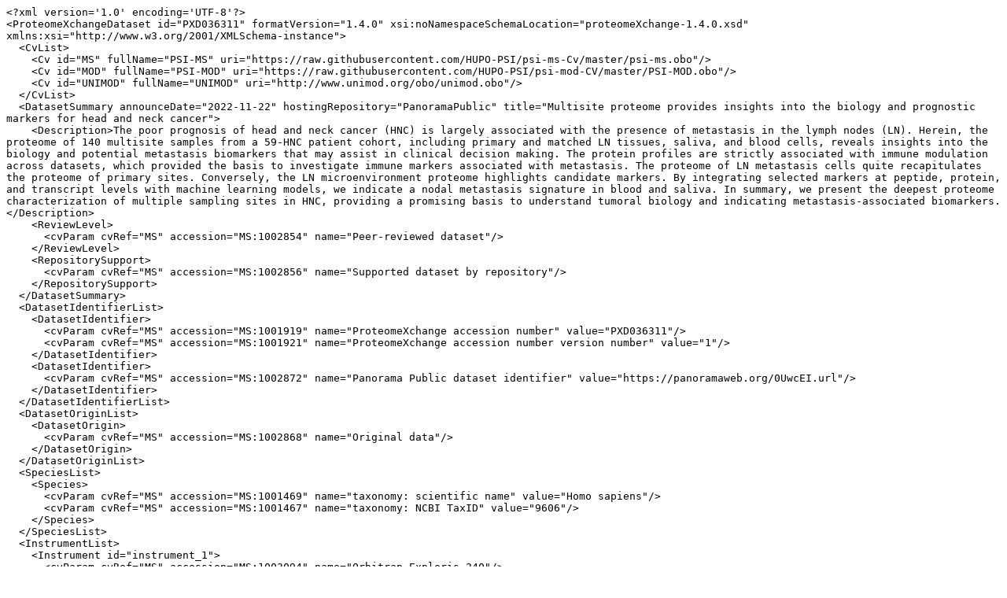

--- FILE ---
content_type: text/plain; charset=UTF-8
request_url: https://proteomecentral.proteomexchange.org/cgi/GetDataset?ID=PXD036311.0-1&outputMode=XML&test=no
body_size: 6543
content:
<?xml version='1.0' encoding='UTF-8'?>
<ProteomeXchangeDataset id="PXD036311" formatVersion="1.4.0" xsi:noNamespaceSchemaLocation="proteomeXchange-1.4.0.xsd" xmlns:xsi="http://www.w3.org/2001/XMLSchema-instance">
  <CvList>
    <Cv id="MS" fullName="PSI-MS" uri="https://raw.githubusercontent.com/HUPO-PSI/psi-ms-Cv/master/psi-ms.obo"/>
    <Cv id="MOD" fullName="PSI-MOD" uri="https://raw.githubusercontent.com/HUPO-PSI/psi-mod-CV/master/PSI-MOD.obo"/>
    <Cv id="UNIMOD" fullName="UNIMOD" uri="http://www.unimod.org/obo/unimod.obo"/>
  </CvList>
  <DatasetSummary announceDate="2022-11-22" hostingRepository="PanoramaPublic" title="Multisite proteome provides insights into the biology and prognostic markers for head and neck cancer">
    <Description>The poor prognosis of head and neck cancer (HNC) is largely associated with the presence of metastasis in the lymph nodes (LN). Herein, the proteome of 140 multisite samples from a 59-HNC patient cohort, including primary and matched LN tissues, saliva, and blood cells, reveals insights into the biology and potential metastasis biomarkers that may assist in clinical decision making. The protein profiles are strictly associated with immune modulation across datasets, which provided the basis to investigate immune markers associated with metastasis. The proteome of LN metastasis cells quite recapitulates the proteome of primary sites. Conversely, the LN microenvironment proteome highlights candidate markers. By integrating selected markers at peptide, protein, and transcript levels with machine learning models, we indicate a nodal metastasis signature in blood and saliva. In summary, we present the deepest proteome characterization of multiple sampling sites in HNC, providing a promising basis to understand tumoral biology and indicating metastasis-associated biomarkers.</Description>
    <ReviewLevel>
      <cvParam cvRef="MS" accession="MS:1002854" name="Peer-reviewed dataset"/>
    </ReviewLevel>
    <RepositorySupport>
      <cvParam cvRef="MS" accession="MS:1002856" name="Supported dataset by repository"/>
    </RepositorySupport>
  </DatasetSummary>
  <DatasetIdentifierList>
    <DatasetIdentifier>
      <cvParam cvRef="MS" accession="MS:1001919" name="ProteomeXchange accession number" value="PXD036311"/>
      <cvParam cvRef="MS" accession="MS:1001921" name="ProteomeXchange accession number version number" value="1"/>
    </DatasetIdentifier>
    <DatasetIdentifier>
      <cvParam cvRef="MS" accession="MS:1002872" name="Panorama Public dataset identifier" value="https://panoramaweb.org/0UwcEI.url"/>
    </DatasetIdentifier>
  </DatasetIdentifierList>
  <DatasetOriginList>
    <DatasetOrigin>
      <cvParam cvRef="MS" accession="MS:1002868" name="Original data"/>
    </DatasetOrigin>
  </DatasetOriginList>
  <SpeciesList>
    <Species>
      <cvParam cvRef="MS" accession="MS:1001469" name="taxonomy: scientific name" value="Homo sapiens"/>
      <cvParam cvRef="MS" accession="MS:1001467" name="taxonomy: NCBI TaxID" value="9606"/>
    </Species>
  </SpeciesList>
  <InstrumentList>
    <Instrument id="instrument_1">
      <cvParam cvRef="MS" accession="MS:1003094" name="Orbitrap Exploris 240"/>
    </Instrument>
  </InstrumentList>
  <ModificationList>
    <cvParam cvRef="UNIMOD" accession="UNIMOD:4" name="Carbamidomethyl"/>
    <cvParam cvRef="UNIMOD" accession="UNIMOD:259" name="Label:13C(6)15N(2)"/>
    <cvParam cvRef="UNIMOD" accession="UNIMOD:267" name="Label:13C(6)15N(4)"/>
  </ModificationList>
  <ContactList>
    <Contact id="lab_head">
      <cvParam cvRef="MS" accession="MS:1002332" name="lab head"/>
      <cvParam cvRef="MS" accession="MS:1000586" name="contact name" value="Adriana Paes Leme"/>
      <cvParam cvRef="MS" accession="MS:1000589" name="contact email" value="adriana.paesleme@lnbio.cnpem.br"/>
      <cvParam cvRef="MS" accession="MS:1000590" name="contact affiliation" value="LNBio/CNPEM"/>
    </Contact>
    <Contact id="dataset_submitter">
      <cvParam cvRef="MS" accession="MS:1002037" name="dataset submitter"/>
      <cvParam cvRef="MS" accession="MS:1000586" name="contact name" value="Adriana Paes Leme"/>
      <cvParam cvRef="MS" accession="MS:1000589" name="contact email" value="adriana.paesleme@lnbio.cnpem.br"/>
      <cvParam cvRef="MS" accession="MS:1000590" name="contact affiliation" value="LNBio/CNPEM"/>
    </Contact>
  </ContactList>
  <PublicationList>
    <Publication id="PMID36344512">
      <cvParam cvRef="MS" accession="MS:1000879" name="PubMed identifier" value="36344512"/>
      <cvParam cvRef="MS" accession="MS:1002866" name="Reference" value="Busso-Lopes AF, Neves LX, Câmara GA, Granato DC, Pretti MAM, Heberle H, Patroni FMS, Sá J, Yokoo S, Rivera C, Domingues RR, Normando AGC, De Rossi T, Mello BP, Galdino NAL, Pauletti BA, Lacerda PA, Rodrigues AAN, Casarim ALM, de Lima-Souza RA, Damas II, Mariano FV, Gollob KJ, Medina TS, Cervigne NK, Prado-Ribeiro AC, Brandão TB, Villa LL, Uno M, Boroni M, Kowalski LP, González-Arriagada WA, Paes Leme AF. Connecting multiple microenvironment proteomes uncovers the biology in head and neck cancer. Nat Commun. 2022 Nov 7;13(1):6725. doi: 10.1038/s41467-022-34407-1. PMID: 36344512; PMCID: PMC9640649."/>
    </Publication>
  </PublicationList>
  <KeywordList>
    <cvParam cvRef="MS" accession="MS:1001925" name="submitter keyword" value="Head and Neck Squamous Cell Carcinoma"/>
    <cvParam cvRef="MS" accession="MS:1001925" name="submitter keyword" value="Mouth Neoplasms"/>
    <cvParam cvRef="MS" accession="MS:1001925" name="submitter keyword" value="Proteomics"/>
    <cvParam cvRef="MS" accession="MS:1001925" name="submitter keyword" value="Lymph Node Metastasis"/>
    <cvParam cvRef="MS" accession="MS:1001925" name="submitter keyword" value="Buffy coat"/>
    <cvParam cvRef="MS" accession="MS:1001925" name="submitter keyword" value="Saliva"/>
    <cvParam cvRef="MS" accession="MS:1001925" name="submitter keyword" value="Biomarkers"/>
    <cvParam cvRef="MS" accession="MS:1001925" name="submitter keyword" value="Prognosis"/>
    <cvParam cvRef="MS" accession="MS:1001925" name="submitter keyword" value="Immune System"/>
    <cvParam cvRef="MS" accession="MS:1001925" name="submitter keyword" value="Machine Learning"/>
  </KeywordList>
  <FullDatasetLinkList>
    <FullDatasetLink>
      <cvParam cvRef="MS" accession="MS:1002873" name="Panorama Public dataset URI" value="https://panoramaweb.org/0UwcEI.url"/>
    </FullDatasetLink>
  </FullDatasetLinkList>
</ProteomeXchangeDataset>